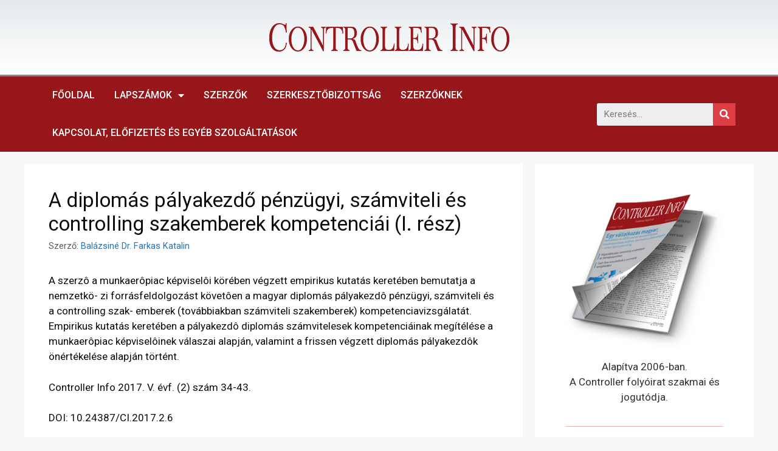

--- FILE ---
content_type: text/html; charset=UTF-8
request_url: https://controllerinfo.hu/a-diplomas-palyakezdo-penzugyi-szamviteli-es-controlling-szakemberek-kompetenciai-i-resz/
body_size: 12734
content:
<!DOCTYPE html>
<html lang="hu">
<head>
	<meta charset="UTF-8">
	<link rel="profile" href="https://gmpg.org/xfn/11">
	
<!-- Author Meta Tags by Molongui Authorship Premium 4.3.9, visit: https://www.molongui.com/authorship/ -->
<meta name="author" content="Balázsiné Dr. Farkas Katalin">
<!-- /Molongui Authorship -->

<title>A diplomás pályakezdő pénzügyi, számviteli és controlling szakemberek kompetenciái (I. rész) &#8211; Controller Info</title>
<link rel='dns-prefetch' href='//fonts.googleapis.com' />
<link rel='dns-prefetch' href='//s.w.org' />
<link href='https://fonts.gstatic.com' crossorigin rel='preconnect' />
<link rel="alternate" type="application/rss+xml" title="Controller Info &raquo; hírcsatorna" href="https://controllerinfo.hu/feed/" />
		<script>
			window._wpemojiSettings = {"baseUrl":"https:\/\/s.w.org\/images\/core\/emoji\/13.0.0\/72x72\/","ext":".png","svgUrl":"https:\/\/s.w.org\/images\/core\/emoji\/13.0.0\/svg\/","svgExt":".svg","source":{"concatemoji":"https:\/\/controllerinfo.hu\/wp-includes\/js\/wp-emoji-release.min.js?ver=5.5.17"}};
			!function(e,a,t){var n,r,o,i=a.createElement("canvas"),p=i.getContext&&i.getContext("2d");function s(e,t){var a=String.fromCharCode;p.clearRect(0,0,i.width,i.height),p.fillText(a.apply(this,e),0,0);e=i.toDataURL();return p.clearRect(0,0,i.width,i.height),p.fillText(a.apply(this,t),0,0),e===i.toDataURL()}function c(e){var t=a.createElement("script");t.src=e,t.defer=t.type="text/javascript",a.getElementsByTagName("head")[0].appendChild(t)}for(o=Array("flag","emoji"),t.supports={everything:!0,everythingExceptFlag:!0},r=0;r<o.length;r++)t.supports[o[r]]=function(e){if(!p||!p.fillText)return!1;switch(p.textBaseline="top",p.font="600 32px Arial",e){case"flag":return s([127987,65039,8205,9895,65039],[127987,65039,8203,9895,65039])?!1:!s([55356,56826,55356,56819],[55356,56826,8203,55356,56819])&&!s([55356,57332,56128,56423,56128,56418,56128,56421,56128,56430,56128,56423,56128,56447],[55356,57332,8203,56128,56423,8203,56128,56418,8203,56128,56421,8203,56128,56430,8203,56128,56423,8203,56128,56447]);case"emoji":return!s([55357,56424,8205,55356,57212],[55357,56424,8203,55356,57212])}return!1}(o[r]),t.supports.everything=t.supports.everything&&t.supports[o[r]],"flag"!==o[r]&&(t.supports.everythingExceptFlag=t.supports.everythingExceptFlag&&t.supports[o[r]]);t.supports.everythingExceptFlag=t.supports.everythingExceptFlag&&!t.supports.flag,t.DOMReady=!1,t.readyCallback=function(){t.DOMReady=!0},t.supports.everything||(n=function(){t.readyCallback()},a.addEventListener?(a.addEventListener("DOMContentLoaded",n,!1),e.addEventListener("load",n,!1)):(e.attachEvent("onload",n),a.attachEvent("onreadystatechange",function(){"complete"===a.readyState&&t.readyCallback()})),(n=t.source||{}).concatemoji?c(n.concatemoji):n.wpemoji&&n.twemoji&&(c(n.twemoji),c(n.wpemoji)))}(window,document,window._wpemojiSettings);
		</script>
		<style>
img.wp-smiley,
img.emoji {
	display: inline !important;
	border: none !important;
	box-shadow: none !important;
	height: 1em !important;
	width: 1em !important;
	margin: 0 .07em !important;
	vertical-align: -0.1em !important;
	background: none !important;
	padding: 0 !important;
}
</style>
	<link rel='stylesheet' id='generate-fonts-css'  href='//fonts.googleapis.com/css?family=Roboto:100,100italic,300,300italic,regular,italic,500,500italic,700,700italic,900,900italic' media='all' />
<link rel='stylesheet' id='wp-block-library-css'  href='https://controllerinfo.hu/wp-includes/css/dist/block-library/style.min.css?ver=5.5.17' media='all' />
<link rel='stylesheet' id='molongui-authorship-css'  href='https://controllerinfo.hu/wp-content/plugins/molongui-authorship-pro/public/css/molongui-authorship-pro-flat.6e16.min.css?ver=1.1.3' media='all' />
<link rel='stylesheet' id='generate-style-css'  href='https://controllerinfo.hu/wp-content/themes/generatepress/assets/css/main.min.css?ver=3.0.2' media='all' />
<style id='generate-style-inline-css'>
.no-featured-image-padding .featured-image {margin-left:-40px;margin-right:-40px;}.post-image-above-header .no-featured-image-padding .inside-article .featured-image {margin-top:-40px;}@media (max-width:768px){.no-featured-image-padding .featured-image {margin-left:-30px;margin-right:-30px;}.post-image-above-header .no-featured-image-padding .inside-article .featured-image {margin-top:-30px;}}
body{background-color:#f7f8f9;color:#210a0a;}a{color:#1e73be;}a:hover, a:focus, a:active{color:#000000;}.wp-block-group__inner-container{max-width:1200px;margin-left:auto;margin-right:auto;}.navigation-search{position:absolute;left:-99999px;pointer-events:none;visibility:hidden;z-index:20;width:100%;top:0;transition:opacity 100ms ease-in-out;opacity:0;}.navigation-search.nav-search-active{left:0;right:0;pointer-events:auto;visibility:visible;opacity:1;}.navigation-search input[type="search"]{outline:0;border:0;vertical-align:bottom;line-height:1;opacity:0.9;width:100%;z-index:20;border-radius:0;-webkit-appearance:none;height:60px;}.navigation-search input::-ms-clear{display:none;width:0;height:0;}.navigation-search input::-ms-reveal{display:none;width:0;height:0;}.navigation-search input::-webkit-search-decoration, .navigation-search input::-webkit-search-cancel-button, .navigation-search input::-webkit-search-results-button, .navigation-search input::-webkit-search-results-decoration{display:none;}.gen-sidebar-nav .navigation-search{top:auto;bottom:0;}body, button, input, select, textarea{font-family:"Roboto", sans-serif;}body{line-height:1.5;}.entry-content > [class*="wp-block-"]:not(:last-child){margin-bottom:1.5em;}.main-navigation .main-nav ul ul li a{font-size:14px;}.sidebar .widget, .footer-widgets .widget{font-size:17px;}h1{font-size:33px;}h2{font-weight:400;font-size:29px;margin-bottom:21px;}@media (max-width:768px){h1{font-size:31px;}h2{font-size:27px;}h3{font-size:24px;}h4{font-size:22px;}h5{font-size:19px;}}.top-bar{background-color:#636363;color:#ffffff;}.top-bar a{color:#ffffff;}.top-bar a:hover{color:#303030;}.site-header{background-color:#ffffff;}.main-title a,.main-title a:hover{color:#222222;}.site-description{color:#757575;}.mobile-menu-control-wrapper .menu-toggle,.mobile-menu-control-wrapper .menu-toggle:hover,.mobile-menu-control-wrapper .menu-toggle:focus,.has-inline-mobile-toggle #site-navigation.toggled{background-color:rgba(0, 0, 0, 0.02);}.main-navigation,.main-navigation ul ul{background-color:#ffffff;}.main-navigation .main-nav ul li a,.menu-toggle, .main-navigation .menu-bar-items{color:#515151;}.main-navigation .main-nav ul li:hover > a,.main-navigation .main-nav ul li:focus > a, .main-navigation .main-nav ul li.sfHover > a, .main-navigation .menu-bar-item:hover > a, .main-navigation .menu-bar-item.sfHover > a{color:#7a8896;background-color:#ffffff;}button.menu-toggle:hover,button.menu-toggle:focus{color:#515151;}.main-navigation .main-nav ul li[class*="current-menu-"] > a{color:#7a8896;background-color:#ffffff;}.main-navigation .main-nav ul li[class*="current-menu-"] > a:hover,.main-navigation .main-nav ul li[class*="current-menu-"].sfHover > a{color:#7a8896;background-color:#ffffff;}.navigation-search input[type="search"],.navigation-search input[type="search"]:active, .navigation-search input[type="search"]:focus, .main-navigation .main-nav ul li.search-item.active > a, .main-navigation .menu-bar-items .search-item.active > a{color:#7a8896;background-color:#ffffff;}.main-navigation ul ul{background-color:#eaeaea;}.main-navigation .main-nav ul ul li a{color:#515151;}.main-navigation .main-nav ul ul li:hover > a,.main-navigation .main-nav ul ul li:focus > a,.main-navigation .main-nav ul ul li.sfHover > a{color:#7a8896;background-color:#eaeaea;}.main-navigation .main-nav ul ul li[class*="current-menu-"] > a{color:#7a8896;background-color:#eaeaea;}.main-navigation .main-nav ul ul li[class*="current-menu-"] > a:hover,.main-navigation .main-nav ul ul li[class*="current-menu-"].sfHover > a{color:#7a8896;background-color:#eaeaea;}.separate-containers .inside-article, .separate-containers .comments-area, .separate-containers .page-header, .one-container .container, .separate-containers .paging-navigation, .inside-page-header{background-color:#ffffff;}.entry-title a{color:#222222;}.entry-title a:hover{color:#55555e;}.entry-meta{color:#595959;}.sidebar .widget{background-color:#ffffff;}.footer-widgets{background-color:#ffffff;}.footer-widgets .widget-title{color:#000000;}.site-info{color:#ffffff;background-color:#55555e;}.site-info a{color:#ffffff;}.site-info a:hover{color:#d3d3d3;}.footer-bar .widget_nav_menu .current-menu-item a{color:#d3d3d3;}input[type="text"],input[type="email"],input[type="url"],input[type="password"],input[type="search"],input[type="tel"],input[type="number"],textarea,select{color:#666666;background-color:#fafafa;border-color:#cccccc;}input[type="text"]:focus,input[type="email"]:focus,input[type="url"]:focus,input[type="password"]:focus,input[type="search"]:focus,input[type="tel"]:focus,input[type="number"]:focus,textarea:focus,select:focus{color:#666666;background-color:#ffffff;border-color:#bfbfbf;}button,html input[type="button"],input[type="reset"],input[type="submit"],a.button,a.wp-block-button__link:not(.has-background){color:#ffffff;background-color:#55555e;}button:hover,html input[type="button"]:hover,input[type="reset"]:hover,input[type="submit"]:hover,a.button:hover,button:focus,html input[type="button"]:focus,input[type="reset"]:focus,input[type="submit"]:focus,a.button:focus,a.wp-block-button__link:not(.has-background):active,a.wp-block-button__link:not(.has-background):focus,a.wp-block-button__link:not(.has-background):hover{color:#ffffff;background-color:#3f4047;}a.generate-back-to-top{background-color:rgba( 0,0,0,0.4 );color:#ffffff;}a.generate-back-to-top:hover,a.generate-back-to-top:focus{background-color:rgba( 0,0,0,0.6 );color:#ffffff;}@media (max-width:768px){.main-navigation .menu-bar-item:hover > a, .main-navigation .menu-bar-item.sfHover > a{background:none;color:#515151;}}.nav-below-header .main-navigation .inside-navigation.grid-container, .nav-above-header .main-navigation .inside-navigation.grid-container{padding:0px 20px 0px 20px;}.separate-containers .paging-navigation{padding-top:20px;padding-bottom:20px;}.entry-content .alignwide, body:not(.no-sidebar) .entry-content .alignfull{margin-left:-40px;width:calc(100% + 80px);max-width:calc(100% + 80px);}.rtl .menu-item-has-children .dropdown-menu-toggle{padding-left:20px;}.rtl .main-navigation .main-nav ul li.menu-item-has-children > a{padding-right:20px;}@media (max-width:768px){.separate-containers .inside-article, .separate-containers .comments-area, .separate-containers .page-header, .separate-containers .paging-navigation, .one-container .site-content, .inside-page-header, .wp-block-group__inner-container{padding:30px;}.inside-top-bar{padding-right:30px;padding-left:30px;}.inside-header{padding-right:30px;padding-left:30px;}.widget-area .widget{padding-top:30px;padding-right:30px;padding-bottom:30px;padding-left:30px;}.footer-widgets-container{padding-top:30px;padding-right:30px;padding-bottom:30px;padding-left:30px;}.inside-site-info{padding-right:30px;padding-left:30px;}.entry-content .alignwide, body:not(.no-sidebar) .entry-content .alignfull{margin-left:-30px;width:calc(100% + 60px);max-width:calc(100% + 60px);}.one-container .site-main .paging-navigation{margin-bottom:20px;}}/* End cached CSS */.is-right-sidebar{width:30%;}.is-left-sidebar{width:30%;}.site-content .content-area{width:70%;}@media (max-width:768px){.main-navigation .menu-toggle,.sidebar-nav-mobile:not(#sticky-placeholder){display:block;}.main-navigation ul,.gen-sidebar-nav,.main-navigation:not(.slideout-navigation):not(.toggled) .main-nav > ul,.has-inline-mobile-toggle #site-navigation .inside-navigation > *:not(.navigation-search):not(.main-nav){display:none;}.nav-align-right .inside-navigation,.nav-align-center .inside-navigation{justify-content:space-between;}}
.elementor-template-full-width .site-content{display:block;}
</style>
<link rel='stylesheet' id='elementor-icons-css'  href='https://controllerinfo.hu/wp-content/plugins/elementor/assets/lib/eicons/css/elementor-icons.min.css?ver=5.12.0' media='all' />
<link rel='stylesheet' id='elementor-frontend-legacy-css'  href='https://controllerinfo.hu/wp-content/plugins/elementor/assets/css/frontend-legacy.min.css?ver=3.4.3' media='all' />
<link rel='stylesheet' id='elementor-frontend-css'  href='https://controllerinfo.hu/wp-content/plugins/elementor/assets/css/frontend.min.css?ver=3.4.3' media='all' />
<style id='elementor-frontend-inline-css'>
@font-face{font-family:eicons;src:url(https://controllerinfo.hu/wp-content/plugins/elementor/assets/lib/eicons/fonts/eicons.eot?5.10.0);src:url(https://controllerinfo.hu/wp-content/plugins/elementor/assets/lib/eicons/fonts/eicons.eot?5.10.0#iefix) format("embedded-opentype"),url(https://controllerinfo.hu/wp-content/plugins/elementor/assets/lib/eicons/fonts/eicons.woff2?5.10.0) format("woff2"),url(https://controllerinfo.hu/wp-content/plugins/elementor/assets/lib/eicons/fonts/eicons.woff?5.10.0) format("woff"),url(https://controllerinfo.hu/wp-content/plugins/elementor/assets/lib/eicons/fonts/eicons.ttf?5.10.0) format("truetype"),url(https://controllerinfo.hu/wp-content/plugins/elementor/assets/lib/eicons/fonts/eicons.svg?5.10.0#eicon) format("svg");font-weight:400;font-style:normal}
</style>
<link rel='stylesheet' id='elementor-post-612-css'  href='https://controllerinfo.hu/wp-content/uploads/elementor/css/post-612.css?ver=1631192171' media='all' />
<link rel='stylesheet' id='elementor-pro-css'  href='https://controllerinfo.hu/wp-content/plugins/elementor-pro/assets/css/frontend.min.css?ver=3.4.1' media='all' />
<link rel='stylesheet' id='elementor-global-css'  href='https://controllerinfo.hu/wp-content/uploads/elementor/css/global.css?ver=1631192171' media='all' />
<link rel='stylesheet' id='elementor-post-625-css'  href='https://controllerinfo.hu/wp-content/uploads/elementor/css/post-625.css?ver=1631192171' media='all' />
<link rel='stylesheet' id='elementor-post-764-css'  href='https://controllerinfo.hu/wp-content/uploads/elementor/css/post-764.css?ver=1631192171' media='all' />
<link rel='stylesheet' id='google-fonts-1-css'  href='https://fonts.googleapis.com/css?family=Roboto%3A100%2C100italic%2C200%2C200italic%2C300%2C300italic%2C400%2C400italic%2C500%2C500italic%2C600%2C600italic%2C700%2C700italic%2C800%2C800italic%2C900%2C900italic%7CRoboto+Slab%3A100%2C100italic%2C200%2C200italic%2C300%2C300italic%2C400%2C400italic%2C500%2C500italic%2C600%2C600italic%2C700%2C700italic%2C800%2C800italic%2C900%2C900italic&#038;display=auto&#038;subset=latin-ext&#038;ver=5.5.17' media='all' />
<link rel='stylesheet' id='elementor-icons-shared-0-css'  href='https://controllerinfo.hu/wp-content/plugins/elementor/assets/lib/font-awesome/css/fontawesome.min.css?ver=5.15.3' media='all' />
<link rel='stylesheet' id='elementor-icons-fa-solid-css'  href='https://controllerinfo.hu/wp-content/plugins/elementor/assets/lib/font-awesome/css/solid.min.css?ver=5.15.3' media='all' />
<script src='https://controllerinfo.hu/wp-includes/js/jquery/jquery.js?ver=1.12.4-wp' id='jquery-core-js'></script>
<link rel="https://api.w.org/" href="https://controllerinfo.hu/wp-json/" /><link rel="alternate" type="application/json" href="https://controllerinfo.hu/wp-json/wp/v2/posts/108" /><link rel="EditURI" type="application/rsd+xml" title="RSD" href="https://controllerinfo.hu/xmlrpc.php?rsd" />
<link rel="wlwmanifest" type="application/wlwmanifest+xml" href="https://controllerinfo.hu/wp-includes/wlwmanifest.xml" /> 
<link rel='prev' title='A vállalkozások belső és külső finanszírozási gyakorlata – A pénzügyi controlling finanszírozást megalapozó döntései' href='https://controllerinfo.hu/a-vallalkozasok-belso-es-kulso-finanszirozasi-gyakorlata-a-penzugyi-controlling-finanszirozast-megalapozo-dontesei/' />
<link rel='next' title='Vezetői döntést segítő információk a munkaerővándorlás sajátosságai alapján' href='https://controllerinfo.hu/vezetoi-dontest-segito-informaciok-a-munkaerovandorlas-sajatossagai-alapjan/' />
<meta name="generator" content="WordPress 5.5.17" />
<link rel="canonical" href="https://controllerinfo.hu/a-diplomas-palyakezdo-penzugyi-szamviteli-es-controlling-szakemberek-kompetenciai-i-resz/" />
<link rel='shortlink' href='https://controllerinfo.hu/?p=108' />
<link rel="alternate" type="application/json+oembed" href="https://controllerinfo.hu/wp-json/oembed/1.0/embed?url=https%3A%2F%2Fcontrollerinfo.hu%2Fa-diplomas-palyakezdo-penzugyi-szamviteli-es-controlling-szakemberek-kompetenciai-i-resz%2F" />
<link rel="alternate" type="text/xml+oembed" href="https://controllerinfo.hu/wp-json/oembed/1.0/embed?url=https%3A%2F%2Fcontrollerinfo.hu%2Fa-diplomas-palyakezdo-penzugyi-szamviteli-es-controlling-szakemberek-kompetenciai-i-resz%2F&#038;format=xml" />
<meta name="viewport" content="width=device-width, initial-scale=1"><link rel="icon" href="https://controllerinfo.hu/wp-content/uploads/2020/12/cropped-flogo-32x32.png" sizes="32x32" />
<link rel="icon" href="https://controllerinfo.hu/wp-content/uploads/2020/12/cropped-flogo-192x192.png" sizes="192x192" />
<link rel="apple-touch-icon" href="https://controllerinfo.hu/wp-content/uploads/2020/12/cropped-flogo-180x180.png" />
<meta name="msapplication-TileImage" content="https://controllerinfo.hu/wp-content/uploads/2020/12/cropped-flogo-270x270.png" />
</head>

<body class="post-template-default single single-post postid-108 single-format-standard wp-custom-logo wp-embed-responsive post-image-above-header post-image-aligned-center right-sidebar nav-below-header separate-containers nav-search-enabled header-aligned-left dropdown-hover elementor-default elementor-kit-612" itemtype="https://schema.org/Blog" itemscope>
	<a class="screen-reader-text skip-link" href="#content" title="Kilépés a tartalomba">Kilépés a tartalomba</a>		<div data-elementor-type="header" data-elementor-id="625" class="elementor elementor-625 elementor-location-header" data-elementor-settings="[]">
		<div class="elementor-section-wrap">
					<section class="elementor-section elementor-top-section elementor-element elementor-element-1669d6b7 elementor-section-height-min-height elementor-section-content-middle elementor-section-boxed elementor-section-height-default elementor-section-items-middle" data-id="1669d6b7" data-element_type="section" data-settings="{&quot;background_background&quot;:&quot;gradient&quot;}">
						<div class="elementor-container elementor-column-gap-no">
							<div class="elementor-row">
					<div class="elementor-column elementor-col-100 elementor-top-column elementor-element elementor-element-2f867f2b" data-id="2f867f2b" data-element_type="column">
			<div class="elementor-column-wrap elementor-element-populated">
							<div class="elementor-widget-wrap">
						<div class="elementor-element elementor-element-d76b13d elementor-widget elementor-widget-image" data-id="d76b13d" data-element_type="widget" data-widget_type="image.default">
				<div class="elementor-widget-container">
								<div class="elementor-image">
													<a href="/">
							<img width="395" height="47" src="https://controllerinfo.hu/wp-content/uploads/2020/12/controller_logo_color.png" class="attachment-large size-large" alt="" loading="lazy" srcset="https://controllerinfo.hu/wp-content/uploads/2020/12/controller_logo_color.png 395w, https://controllerinfo.hu/wp-content/uploads/2020/12/controller_logo_color-300x36.png 300w" sizes="(max-width: 395px) 100vw, 395px" />								</a>
														</div>
						</div>
				</div>
						</div>
					</div>
		</div>
								</div>
					</div>
		</section>
				<nav class="elementor-section elementor-top-section elementor-element elementor-element-67aa72af elementor-section-content-middle elementor-section-boxed elementor-section-height-default elementor-section-height-default" data-id="67aa72af" data-element_type="section" data-settings="{&quot;background_background&quot;:&quot;classic&quot;}">
						<div class="elementor-container elementor-column-gap-no">
							<div class="elementor-row">
					<div class="elementor-column elementor-col-50 elementor-top-column elementor-element elementor-element-2ffea05e" data-id="2ffea05e" data-element_type="column">
			<div class="elementor-column-wrap elementor-element-populated">
							<div class="elementor-widget-wrap">
						<div class="elementor-element elementor-element-7848330e elementor-nav-menu--stretch elementor-nav-menu__align-left elementor-nav-menu--dropdown-tablet elementor-nav-menu__text-align-aside elementor-nav-menu--toggle elementor-nav-menu--burger elementor-widget elementor-widget-nav-menu" data-id="7848330e" data-element_type="widget" data-settings="{&quot;full_width&quot;:&quot;stretch&quot;,&quot;layout&quot;:&quot;horizontal&quot;,&quot;submenu_icon&quot;:{&quot;value&quot;:&quot;&lt;i class=\&quot;fas fa-caret-down\&quot;&gt;&lt;\/i&gt;&quot;,&quot;library&quot;:&quot;fa-solid&quot;},&quot;toggle&quot;:&quot;burger&quot;}" data-widget_type="nav-menu.default">
				<div class="elementor-widget-container">
						<nav migration_allowed="1" migrated="0" role="navigation" class="elementor-nav-menu--main elementor-nav-menu__container elementor-nav-menu--layout-horizontal e--pointer-background e--animation-fade"><ul id="menu-1-7848330e" class="elementor-nav-menu"><li class="menu-item menu-item-type-custom menu-item-object-custom menu-item-640"><a href="/" class="elementor-item">Főoldal</a></li>
<li class="menu-item menu-item-type-custom menu-item-object-custom menu-item-has-children menu-item-729"><a href="#" class="elementor-item elementor-item-anchor">Lapszámok</a>
<ul class="sub-menu elementor-nav-menu--dropdown">
	<li class="menu-item menu-item-type-custom menu-item-object-custom menu-item-730"><a href="https://controllerinfo.hu/issue/xiii-evf-2025-4-szam" class="elementor-sub-item">Aktuális lapszám</a></li>
	<li class="menu-item menu-item-type-post_type menu-item-object-page menu-item-728"><a href="https://controllerinfo.hu/lapszamok/" class="elementor-sub-item">Korábbi lapszámok</a></li>
	<li class="menu-item menu-item-type-post_type menu-item-object-page menu-item-641"><a href="https://controllerinfo.hu/a-controller/" class="elementor-sub-item">A Controller</a></li>
	<li class="menu-item menu-item-type-post_type menu-item-object-page menu-item-644"><a href="https://controllerinfo.hu/studies/" class="elementor-sub-item">Studies</a></li>
</ul>
</li>
<li class="menu-item menu-item-type-post_type menu-item-object-page menu-item-701"><a href="https://controllerinfo.hu/szerzok/" class="elementor-item">Szerzők</a></li>
<li class="menu-item menu-item-type-post_type menu-item-object-page menu-item-725"><a href="https://controllerinfo.hu/szerkesztoseg/" class="elementor-item">SZERKESZTŐBIZOTTSÁG</a></li>
<li class="menu-item menu-item-type-post_type menu-item-object-page menu-item-723"><a href="https://controllerinfo.hu/szerzoknek/" class="elementor-item">Szerzőknek</a></li>
<li class="menu-item menu-item-type-post_type menu-item-object-page menu-item-724"><a href="https://controllerinfo.hu/elofizetes/" class="elementor-item">Kapcsolat, Előfizetés és egyéb szolgáltatások</a></li>
</ul></nav>
					<div class="elementor-menu-toggle" role="button" tabindex="0" aria-label="Menü kapcsoló" aria-expanded="false">
			<i aria-hidden="true" role="presentation" class="eicon-menu-bar"></i>			<span class="elementor-screen-only">Menü</span>
		</div>
			<nav class="elementor-nav-menu--dropdown elementor-nav-menu__container" role="navigation" aria-hidden="true"><ul id="menu-2-7848330e" class="elementor-nav-menu"><li class="menu-item menu-item-type-custom menu-item-object-custom menu-item-640"><a href="/" class="elementor-item" tabindex="-1">Főoldal</a></li>
<li class="menu-item menu-item-type-custom menu-item-object-custom menu-item-has-children menu-item-729"><a href="#" class="elementor-item elementor-item-anchor" tabindex="-1">Lapszámok</a>
<ul class="sub-menu elementor-nav-menu--dropdown">
	<li class="menu-item menu-item-type-custom menu-item-object-custom menu-item-730"><a href="https://controllerinfo.hu/issue/xiii-evf-2025-4-szam" class="elementor-sub-item" tabindex="-1">Aktuális lapszám</a></li>
	<li class="menu-item menu-item-type-post_type menu-item-object-page menu-item-728"><a href="https://controllerinfo.hu/lapszamok/" class="elementor-sub-item" tabindex="-1">Korábbi lapszámok</a></li>
	<li class="menu-item menu-item-type-post_type menu-item-object-page menu-item-641"><a href="https://controllerinfo.hu/a-controller/" class="elementor-sub-item" tabindex="-1">A Controller</a></li>
	<li class="menu-item menu-item-type-post_type menu-item-object-page menu-item-644"><a href="https://controllerinfo.hu/studies/" class="elementor-sub-item" tabindex="-1">Studies</a></li>
</ul>
</li>
<li class="menu-item menu-item-type-post_type menu-item-object-page menu-item-701"><a href="https://controllerinfo.hu/szerzok/" class="elementor-item" tabindex="-1">Szerzők</a></li>
<li class="menu-item menu-item-type-post_type menu-item-object-page menu-item-725"><a href="https://controllerinfo.hu/szerkesztoseg/" class="elementor-item" tabindex="-1">SZERKESZTŐBIZOTTSÁG</a></li>
<li class="menu-item menu-item-type-post_type menu-item-object-page menu-item-723"><a href="https://controllerinfo.hu/szerzoknek/" class="elementor-item" tabindex="-1">Szerzőknek</a></li>
<li class="menu-item menu-item-type-post_type menu-item-object-page menu-item-724"><a href="https://controllerinfo.hu/elofizetes/" class="elementor-item" tabindex="-1">Kapcsolat, Előfizetés és egyéb szolgáltatások</a></li>
</ul></nav>
				</div>
				</div>
						</div>
					</div>
		</div>
				<div class="elementor-column elementor-col-50 elementor-top-column elementor-element elementor-element-71aa8e30" data-id="71aa8e30" data-element_type="column">
			<div class="elementor-column-wrap elementor-element-populated">
							<div class="elementor-widget-wrap">
						<div class="elementor-element elementor-element-f66d779 elementor-search-form--skin-classic elementor-search-form--button-type-icon elementor-search-form--icon-search elementor-widget elementor-widget-search-form" data-id="f66d779" data-element_type="widget" data-settings="{&quot;skin&quot;:&quot;classic&quot;}" data-widget_type="search-form.default">
				<div class="elementor-widget-container">
					<form class="elementor-search-form" role="search" action="https://controllerinfo.hu" method="get">
									<div class="elementor-search-form__container">
								<input placeholder="Keresés..." class="elementor-search-form__input" type="search" name="s" title="Keresés" value="">
													<button class="elementor-search-form__submit" type="submit" title="Keresés" aria-label="Keresés">
													<i aria-hidden="true" class="fas fa-search"></i>							<span class="elementor-screen-only">Keresés</span>
											</button>
											</div>
		</form>
				</div>
				</div>
						</div>
					</div>
		</div>
								</div>
					</div>
		</nav>
				</div>
		</div>
		
	<div id="page" class="site grid-container container hfeed">
				<div id="content" class="site-content">
			
	<div id="primary" class="content-area">
		<main id="main" class="site-main">
			
<article id="post-108" class="post-108 post type-post status-publish format-standard hentry category-cikkek tag-v-evf-2017-2-szam no-featured-image-padding" itemtype="https://schema.org/CreativeWork" itemscope>
	<div class="inside-article">
					<header class="entry-header">
				<h1 class="entry-title" itemprop="headline">A diplomás pályakezdő pénzügyi, számviteli és controlling szakemberek kompetenciái (I. rész)</h1>		<div class="entry-meta">
			<span class="byline">Szerző: <span class="author vcard" itemprop="author" itemtype="https://schema.org/Person" itemscope><a class="url fn n" href="https://controllerinfo.hu/szerzo/balazsine-dr-farkas-katalin/" title="Balázsiné Dr. Farkas Katalin bejegyzései" rel="author" itemprop="url"><span class="author-name" itemprop="name">Balázsiné Dr. Farkas Katalin</span></a></span></span> 		</div>
					</header>
			
		<div class="entry-content" itemprop="text">
			<p>A szerzô a munkaerôpiac képviselôi körében végzett empirikus kutatás keretében bemutatja a nemzetkö- zi forrásfeldolgozást követôen a magyar diplomás pályakezdô pénzügyi, számviteli és a controlling szak- emberek (továbbiakban számviteli szakemberek) kompetenciavizsgálatát. Empirikus kutatás keretében a pályakezdô diplomás számvitelesek kompetenciáinak megítélése a munkaerôpiac képviselôinek válaszai alapján, valamint a frissen végzett diplomás pályakezdôk önértékelése alapján történt.</p>
<p>Controller Info 2017. V. évf. (2) szám 34-43.</p>
<p>
	DOI:&nbsp;10.24387/CI.2017.2.6</p>
		</div>

				<footer class="entry-meta">
			<span class="tags-links"><span class="gp-icon icon-tags"><svg viewBox="0 0 512 512" aria-hidden="true" role="img" version="1.1" xmlns="http://www.w3.org/2000/svg" xmlns:xlink="http://www.w3.org/1999/xlink" width="1em" height="1em">
						<path d="M20 39.5c-8.836 0-16 7.163-16 16v176c0 4.243 1.686 8.313 4.687 11.314l224 224c6.248 6.248 16.378 6.248 22.626 0l176-176c6.244-6.244 6.25-16.364.013-22.615l-223.5-224A15.999 15.999 0 0 0 196.5 39.5H20zm56 96c0-13.255 10.745-24 24-24s24 10.745 24 24-10.745 24-24 24-24-10.745-24-24z"/>
						<path d="M259.515 43.015c4.686-4.687 12.284-4.687 16.97 0l228 228c4.686 4.686 4.686 12.284 0 16.97l-180 180c-4.686 4.687-12.284 4.687-16.97 0-4.686-4.686-4.686-12.284 0-16.97L479.029 279.5 259.515 59.985c-4.686-4.686-4.686-12.284 0-16.97z" fill-rule="nonzero"/>
					</svg></span><span class="screen-reader-text">Címkék </span><a href="https://controllerinfo.hu/issue/v-evf-2017-2-szam/" rel="tag">V. ÉVF. 2017. 2. SZÁM</a></span> 		<nav id="nav-below" class="post-navigation">
			<span class="screen-reader-text">Bejegyzés navigáció</span>

			<div class="nav-previous"><span class="gp-icon icon-arrow-left"><svg viewBox="0 0 192 512" xmlns="http://www.w3.org/2000/svg" fill-rule="evenodd" clip-rule="evenodd" stroke-linejoin="round" stroke-miterlimit="1.414">
						<path d="M178.425 138.212c0 2.265-1.133 4.813-2.832 6.512L64.276 256.001l111.317 111.277c1.7 1.7 2.832 4.247 2.832 6.513 0 2.265-1.133 4.813-2.832 6.512L161.43 394.46c-1.7 1.7-4.249 2.832-6.514 2.832-2.266 0-4.816-1.133-6.515-2.832L16.407 262.514c-1.699-1.7-2.832-4.248-2.832-6.513 0-2.265 1.133-4.813 2.832-6.512l131.994-131.947c1.7-1.699 4.249-2.831 6.515-2.831 2.265 0 4.815 1.132 6.514 2.831l14.163 14.157c1.7 1.7 2.832 3.965 2.832 6.513z" fill-rule="nonzero"/>
					</svg></span><span class="prev" title="Előző"><a href="https://controllerinfo.hu/a-vallalkozasok-belso-es-kulso-finanszirozasi-gyakorlata-a-penzugyi-controlling-finanszirozast-megalapozo-dontesei/" rel="prev">A vállalkozások belső és külső finanszírozási gyakorlata – A pénzügyi controlling finanszírozást megalapozó döntései</a></span></div><div class="nav-next"><span class="gp-icon icon-arrow-right"><svg viewBox="0 0 192 512" xmlns="http://www.w3.org/2000/svg" fill-rule="evenodd" clip-rule="evenodd" stroke-linejoin="round" stroke-miterlimit="1.414">
						<path d="M178.425 256.001c0 2.266-1.133 4.815-2.832 6.515L43.599 394.509c-1.7 1.7-4.248 2.833-6.514 2.833s-4.816-1.133-6.515-2.833l-14.163-14.162c-1.699-1.7-2.832-3.966-2.832-6.515 0-2.266 1.133-4.815 2.832-6.515l111.317-111.316L16.407 144.685c-1.699-1.7-2.832-4.249-2.832-6.515s1.133-4.815 2.832-6.515l14.163-14.162c1.7-1.7 4.249-2.833 6.515-2.833s4.815 1.133 6.514 2.833l131.994 131.993c1.7 1.7 2.832 4.249 2.832 6.515z" fill-rule="nonzero"/>
					</svg></span><span class="next" title="Következő "><a href="https://controllerinfo.hu/vezetoi-dontest-segito-informaciok-a-munkaerovandorlas-sajatossagai-alapjan/" rel="next">Vezetői döntést segítő információk a munkaerővándorlás sajátosságai alapján</a></span></div>		</nav>
				</footer>
			</div>
</article>
		</main>
	</div>

	<div id="right-sidebar" class="widget-area sidebar is-right-sidebar" itemtype="https://schema.org/WPSideBar" itemscope>
	<div class="inside-right-sidebar">
		<aside id="elementor-library-2" class="widget inner-padding widget_elementor-library">		<div data-elementor-type="section" data-elementor-id="754" class="elementor elementor-754" data-elementor-settings="[]">
		<div class="elementor-section-wrap">
					<section class="elementor-section elementor-top-section elementor-element elementor-element-58adafb elementor-section-boxed elementor-section-height-default elementor-section-height-default" data-id="58adafb" data-element_type="section">
						<div class="elementor-container elementor-column-gap-default">
							<div class="elementor-row">
					<div class="elementor-column elementor-col-100 elementor-top-column elementor-element elementor-element-36e4319" data-id="36e4319" data-element_type="column">
			<div class="elementor-column-wrap elementor-element-populated">
							<div class="elementor-widget-wrap">
						<div class="elementor-element elementor-element-7473b03 elementor-widget elementor-widget-image" data-id="7473b03" data-element_type="widget" data-widget_type="image.default">
				<div class="elementor-widget-container">
								<div class="elementor-image">
												<img width="315" height="305" src="https://controllerinfo.hu/wp-content/uploads/2020/12/controller_lap_3d.png" class="attachment-large size-large" alt="" loading="lazy" srcset="https://controllerinfo.hu/wp-content/uploads/2020/12/controller_lap_3d.png 315w, https://controllerinfo.hu/wp-content/uploads/2020/12/controller_lap_3d-300x290.png 300w" sizes="(max-width: 315px) 100vw, 315px" />														</div>
						</div>
				</div>
				<div class="elementor-element elementor-element-6f12fa4 elementor-widget elementor-widget-text-editor" data-id="6f12fa4" data-element_type="widget" data-widget_type="text-editor.default">
				<div class="elementor-widget-container">
								<div class="elementor-text-editor elementor-clearfix">
				<p>Alapítva 2006-ban.<br />A Controller folyóirat szakmai és jogutódja.</p>					</div>
						</div>
				</div>
				<div class="elementor-element elementor-element-b6c34c7 elementor-widget-divider--view-line elementor-widget elementor-widget-divider" data-id="b6c34c7" data-element_type="widget" data-widget_type="divider.default">
				<div class="elementor-widget-container">
					<div class="elementor-divider">
			<span class="elementor-divider-separator">
						</span>
		</div>
				</div>
				</div>
				<div class="elementor-element elementor-element-e227ca4 elementor-widget elementor-widget-heading" data-id="e227ca4" data-element_type="widget" data-widget_type="heading.default">
				<div class="elementor-widget-container">
			<h2 class="elementor-heading-title elementor-size-default">Legfrissebb cikkek</h2>		</div>
				</div>
				<div class="elementor-element elementor-element-1ac96a6 elementor-grid-1 elementor-grid-tablet-2 elementor-grid-mobile-1 elementor-posts--thumbnail-top elementor-widget elementor-widget-posts" data-id="1ac96a6" data-element_type="widget" data-settings="{&quot;classic_columns&quot;:&quot;1&quot;,&quot;classic_row_gap&quot;:{&quot;unit&quot;:&quot;px&quot;,&quot;size&quot;:20,&quot;sizes&quot;:[]},&quot;classic_columns_tablet&quot;:&quot;2&quot;,&quot;classic_columns_mobile&quot;:&quot;1&quot;}" data-widget_type="posts.classic">
				<div class="elementor-widget-container">
					<div class="elementor-posts-container elementor-posts elementor-posts--skin-classic elementor-grid">
				<article class="elementor-post elementor-grid-item post-2914 post type-post status-publish format-standard hentry category-cikkek tag-xiii-evf-2025-4-szam no-featured-image-padding">
				<div class="elementor-post__text">
				<h3 class="elementor-post__title">
			<a href="https://controllerinfo.hu/a-szolgaltatasminoseg-ertelmezese-es-szerepe-a-szamviteli-tevekenysegben/" >
				A SZOLGÁLTATÁSMINŐSÉG ÉRTELMEZÉSE ÉS SZEREPE A SZÁMVITELI TEVÉKENYSÉGBEN			</a>
		</h3>
					<a class="elementor-post__read-more" href="https://controllerinfo.hu/a-szolgaltatasminoseg-ertelmezese-es-szerepe-a-szamviteli-tevekenysegben/" >
				Tovább olvasom »			</a>
				</div>
				</article>
				<article class="elementor-post elementor-grid-item post-2911 post type-post status-publish format-standard hentry category-cikkek tag-xiii-evf-2025-4-szam no-featured-image-padding">
				<div class="elementor-post__text">
				<h3 class="elementor-post__title">
			<a href="https://controllerinfo.hu/nemek-kozti-szakadek-a-magyar-cegek-finanszirozasaban/" >
				NEMEK KÖZTI SZAKADÉK A MAGYAR CÉGEK FINANSZÍROZÁSÁBAN			</a>
		</h3>
					<a class="elementor-post__read-more" href="https://controllerinfo.hu/nemek-kozti-szakadek-a-magyar-cegek-finanszirozasaban/" >
				Tovább olvasom »			</a>
				</div>
				</article>
				<article class="elementor-post elementor-grid-item post-2907 post type-post status-publish format-standard hentry category-cikkek tag-xiii-evf-2025-4-szam no-featured-image-padding">
				<div class="elementor-post__text">
				<h3 class="elementor-post__title">
			<a href="https://controllerinfo.hu/a-generaciok-egyuttmukodese-a-munkahelyeken-ket-kulonbozo-karrierkezdo-csoport-eredmenyei-alapjan/" >
				A GENERÁCIÓK EGYÜTTMŰKÖDÉSE A MUNKAHELYEKEN: KÉT KÜLÖNBÖZŐ KARRIERKEZDŐ CSOPORT EREDMÉNYEI ALAPJÁN			</a>
		</h3>
					<a class="elementor-post__read-more" href="https://controllerinfo.hu/a-generaciok-egyuttmukodese-a-munkahelyeken-ket-kulonbozo-karrierkezdo-csoport-eredmenyei-alapjan/" >
				Tovább olvasom »			</a>
				</div>
				</article>
				<article class="elementor-post elementor-grid-item post-2903 post type-post status-publish format-standard hentry category-cikkek tag-xiii-evf-2025-4-szam no-featured-image-padding">
				<div class="elementor-post__text">
				<h3 class="elementor-post__title">
			<a href="https://controllerinfo.hu/a-magyar-szamviteli-torveny-es-az-ifrs-ek-szerint-konszolidalo-vallalatcsoportok-atlagos-kamatrataja-es-kamatfedezettsege/" >
				A MAGYAR SZÁMVITELI TÖRVÉNY ÉS AZ IFRS-EK SZERINT KONSZOLIDÁLÓ VÁLLALATCSOPORTOK ÁTLAGOS KAMATRÁTÁJA ÉS KAMATFEDEZETTSÉGE			</a>
		</h3>
					<a class="elementor-post__read-more" href="https://controllerinfo.hu/a-magyar-szamviteli-torveny-es-az-ifrs-ek-szerint-konszolidalo-vallalatcsoportok-atlagos-kamatrataja-es-kamatfedezettsege/" >
				Tovább olvasom »			</a>
				</div>
				</article>
				<article class="elementor-post elementor-grid-item post-2900 post type-post status-publish format-standard hentry category-cikkek tag-xiii-evf-2025-4-szam no-featured-image-padding">
				<div class="elementor-post__text">
				<h3 class="elementor-post__title">
			<a href="https://controllerinfo.hu/teves-osztonzok-kesoi-valaszok-devizahitelezes-es-valsagkezeles-kozep-europaban-egy-szisztematikus-irodalmi-attekintes-slr-modszertanaval-elvegzett-vizsgalat-tukreben/" >
				TÉVES ÖSZTÖNZŐK, KÉSŐI VÁLASZOK: DEVIZAHITELEZÉS ÉS VÁLSÁGKEZELÉS KÖZÉP-EURÓPÁBAN – EGY SZISZTEMATIKUS IRODALMI ÁTTEKINTÉS (SLR) MÓDSZERTANÁVAL ELVÉGZETT VIZSGÁLAT TÜKRÉBEN			</a>
		</h3>
					<a class="elementor-post__read-more" href="https://controllerinfo.hu/teves-osztonzok-kesoi-valaszok-devizahitelezes-es-valsagkezeles-kozep-europaban-egy-szisztematikus-irodalmi-attekintes-slr-modszertanaval-elvegzett-vizsgalat-tukreben/" >
				Tovább olvasom »			</a>
				</div>
				</article>
				<article class="elementor-post elementor-grid-item post-2896 post type-post status-publish format-standard hentry category-cikkek tag-xiii-evf-2025-4-szam no-featured-image-padding">
				<div class="elementor-post__text">
				<h3 class="elementor-post__title">
			<a href="https://controllerinfo.hu/tozsdei-teljesitmeny-elorejelzesenek-lehetosegei-anfis-modellekkel/" >
				TŐZSDEI TELJESÍTMÉNY ELŐREJELZÉSÉNEK LEHETŐSÉGEI ANFIS-MODELLEKKEL			</a>
		</h3>
					<a class="elementor-post__read-more" href="https://controllerinfo.hu/tozsdei-teljesitmeny-elorejelzesenek-lehetosegei-anfis-modellekkel/" >
				Tovább olvasom »			</a>
				</div>
				</article>
				</div>


		
				</div>
				</div>
						</div>
					</div>
		</div>
								</div>
					</div>
		</section>
				</div>
		</div>
		</aside>	</div>
</div>

	</div>
</div>


<div class="site-footer">
			<div data-elementor-type="footer" data-elementor-id="764" class="elementor elementor-764 elementor-location-footer" data-elementor-settings="[]">
		<div class="elementor-section-wrap">
					<section class="elementor-section elementor-top-section elementor-element elementor-element-4daef4c8 elementor-section-boxed elementor-section-height-default elementor-section-height-default" data-id="4daef4c8" data-element_type="section" data-settings="{&quot;background_background&quot;:&quot;classic&quot;}">
						<div class="elementor-container elementor-column-gap-default">
							<div class="elementor-row">
					<div class="elementor-column elementor-col-25 elementor-top-column elementor-element elementor-element-4796fd96" data-id="4796fd96" data-element_type="column">
			<div class="elementor-column-wrap elementor-element-populated">
							<div class="elementor-widget-wrap">
						<div class="elementor-element elementor-element-85b12ac elementor-widget elementor-widget-image" data-id="85b12ac" data-element_type="widget" data-widget_type="image.default">
				<div class="elementor-widget-container">
								<div class="elementor-image">
												<img width="105" height="111" src="https://controllerinfo.hu/wp-content/uploads/2020/12/controller_footer.png" class="attachment-large size-large" alt="" loading="lazy" />														</div>
						</div>
				</div>
						</div>
					</div>
		</div>
				<div class="elementor-column elementor-col-25 elementor-top-column elementor-element elementor-element-535c6494" data-id="535c6494" data-element_type="column">
			<div class="elementor-column-wrap elementor-element-populated">
							<div class="elementor-widget-wrap">
						<div class="elementor-element elementor-element-7bcab707 elementor-widget elementor-widget-heading" data-id="7bcab707" data-element_type="widget" data-widget_type="heading.default">
				<div class="elementor-widget-container">
			<h4 class="elementor-heading-title elementor-size-default">Szerkesztőség</h4>		</div>
				</div>
				<div class="elementor-element elementor-element-37b55d06 elementor-tablet-align-left elementor-hidden-tablet elementor-icon-list--layout-traditional elementor-list-item-link-full_width elementor-widget elementor-widget-icon-list" data-id="37b55d06" data-element_type="widget" data-widget_type="icon-list.default">
				<div class="elementor-widget-container">
					<ul class="elementor-icon-list-items">
							<li class="elementor-icon-list-item">
											<span class="elementor-icon-list-icon">
							<i aria-hidden="true" class="fas fa-phone"></i>						</span>
										<span class="elementor-icon-list-text">+36 1 787 8892</span>
									</li>
								<li class="elementor-icon-list-item">
											<a href="mailto:info@controllerinfo.hu">

												<span class="elementor-icon-list-icon">
							<i aria-hidden="true" class="fas fa-envelope"></i>						</span>
										<span class="elementor-icon-list-text">info@controllerinfo.hu</span>
											</a>
									</li>
								<li class="elementor-icon-list-item">
											<span class="elementor-icon-list-icon">
							<i aria-hidden="true" class="fas fa-map-marker-alt"></i>						</span>
										<span class="elementor-icon-list-text">1139 Budapest<br>Hajdú utca 42-44.</span>
									</li>
						</ul>
				</div>
				</div>
						</div>
					</div>
		</div>
				<div class="elementor-column elementor-col-25 elementor-top-column elementor-element elementor-element-2b25622a" data-id="2b25622a" data-element_type="column">
			<div class="elementor-column-wrap elementor-element-populated">
							<div class="elementor-widget-wrap">
						<div class="elementor-element elementor-element-2a20c45d elementor-widget elementor-widget-heading" data-id="2a20c45d" data-element_type="widget" data-widget_type="heading.default">
				<div class="elementor-widget-container">
			<h4 class="elementor-heading-title elementor-size-default">információ</h4>		</div>
				</div>
				<div class="elementor-element elementor-element-23dbfe6d elementor-icon-list--layout-traditional elementor-list-item-link-full_width elementor-widget elementor-widget-icon-list" data-id="23dbfe6d" data-element_type="widget" data-widget_type="icon-list.default">
				<div class="elementor-widget-container">
					<ul class="elementor-icon-list-items">
							<li class="elementor-icon-list-item">
										<span class="elementor-icon-list-text">A kiadó</span>
									</li>
								<li class="elementor-icon-list-item">
											<a href="/szerkesztoseg">

											<span class="elementor-icon-list-text">Szerkesztőség</span>
											</a>
									</li>
								<li class="elementor-icon-list-item">
											<a href="/szerzok">

											<span class="elementor-icon-list-text">Szerzők</span>
											</a>
									</li>
								<li class="elementor-icon-list-item">
											<a href="/szerzoknek">

											<span class="elementor-icon-list-text">Szerzőknek</span>
											</a>
									</li>
								<li class="elementor-icon-list-item">
											<a href="/elofizetes">

											<span class="elementor-icon-list-text">Előfizetés</span>
											</a>
									</li>
						</ul>
				</div>
				</div>
						</div>
					</div>
		</div>
				<div class="elementor-column elementor-col-25 elementor-top-column elementor-element elementor-element-156f971f" data-id="156f971f" data-element_type="column">
			<div class="elementor-column-wrap elementor-element-populated">
							<div class="elementor-widget-wrap">
						<div class="elementor-element elementor-element-1a3ff65d elementor-widget elementor-widget-heading" data-id="1a3ff65d" data-element_type="widget" data-widget_type="heading.default">
				<div class="elementor-widget-container">
			<h4 class="elementor-heading-title elementor-size-default">magazin</h4>		</div>
				</div>
				<div class="elementor-element elementor-element-ba1fbfb elementor-icon-list--layout-traditional elementor-list-item-link-full_width elementor-widget elementor-widget-icon-list" data-id="ba1fbfb" data-element_type="widget" data-widget_type="icon-list.default">
				<div class="elementor-widget-container">
					<ul class="elementor-icon-list-items">
							<li class="elementor-icon-list-item">
											<a href="/issue/viii-evf-2020-2-szam">

											<span class="elementor-icon-list-text">Aktuális lapszám</span>
											</a>
									</li>
								<li class="elementor-icon-list-item">
											<a href="/lapszamok">

											<span class="elementor-icon-list-text">Lapszámok - archívum</span>
											</a>
									</li>
								<li class="elementor-icon-list-item">
											<a href="/studies">

											<span class="elementor-icon-list-text">Studies</span>
											</a>
									</li>
								<li class="elementor-icon-list-item">
											<a href="/a-controller">

											<span class="elementor-icon-list-text">A Controller</span>
											</a>
									</li>
						</ul>
				</div>
				</div>
						</div>
					</div>
		</div>
								</div>
					</div>
		</section>
				<footer class="elementor-section elementor-top-section elementor-element elementor-element-60ebe387 elementor-section-height-min-height elementor-section-content-middle elementor-section-boxed elementor-section-height-default elementor-section-items-middle" data-id="60ebe387" data-element_type="section" data-settings="{&quot;background_background&quot;:&quot;classic&quot;}">
						<div class="elementor-container elementor-column-gap-default">
							<div class="elementor-row">
					<div class="elementor-column elementor-col-50 elementor-top-column elementor-element elementor-element-129c3f51" data-id="129c3f51" data-element_type="column">
			<div class="elementor-column-wrap elementor-element-populated">
							<div class="elementor-widget-wrap">
						<div class="elementor-element elementor-element-5822d0f0 elementor-widget elementor-widget-heading" data-id="5822d0f0" data-element_type="widget" data-widget_type="heading.default">
				<div class="elementor-widget-container">
			<p class="elementor-heading-title elementor-size-default">Controller Info 2020 © Minden jog fenntartva</p>		</div>
				</div>
						</div>
					</div>
		</div>
				<div class="elementor-column elementor-col-50 elementor-top-column elementor-element elementor-element-f959c4d" data-id="f959c4d" data-element_type="column">
			<div class="elementor-column-wrap elementor-element-populated">
							<div class="elementor-widget-wrap">
						<div class="elementor-element elementor-element-e982dfd elementor-widget elementor-widget-heading" data-id="e982dfd" data-element_type="widget" data-widget_type="heading.default">
				<div class="elementor-widget-container">
			<p class="elementor-heading-title elementor-size-default"><a href="/adatvedelem">Adatkezelési tájékoztató</a></p>		</div>
				</div>
						</div>
					</div>
		</div>
								</div>
					</div>
		</footer>
				</div>
		</div>
		</div>

<link rel='stylesheet' id='elementor-post-754-css'  href='https://controllerinfo.hu/wp-content/uploads/elementor/css/post-754.css?ver=1631192171' media='all' />
<link rel='stylesheet' id='e-animations-css'  href='https://controllerinfo.hu/wp-content/plugins/elementor/assets/lib/animations/animations.min.css?ver=3.4.3' media='all' />
<script id='molongui-authorship-js-extra'>
var molongui_authorship = {"byline_prefix":"","byline_suffix":"","byline_separator":", ","byline_last_separator":" and ","byline_link_title":"View all posts by","byline_dom_tree":""};
</script>
<script src='https://controllerinfo.hu/wp-content/plugins/molongui-authorship-pro/public/js/molongui-authorship-pro.37db.min.js?ver=1.1.3' id='molongui-authorship-js'></script>
<!--[if lte IE 11]>
<script src='https://controllerinfo.hu/wp-content/themes/generatepress/assets/js/classList.min.js?ver=3.0.2' id='generate-classlist-js'></script>
<![endif]-->
<script id='generate-main-js-extra'>
var generatepressMenu = {"toggleOpenedSubMenus":"1","openSubMenuLabel":"Almen\u00fc megnyit\u00e1sa","closeSubMenuLabel":"Almen\u00fc bez\u00e1r\u00e1sa"};
</script>
<script src='https://controllerinfo.hu/wp-content/themes/generatepress/assets/js/main.min.js?ver=3.0.2' id='generate-main-js'></script>
<script id='generate-navigation-search-js-extra'>
var generatepressNavSearch = {"open":"Keres\u0151s\u00e1v megnyit\u00e1sa","close":"Keres\u0151s\u00e1v bez\u00e1r\u00e1sa"};
</script>
<script src='https://controllerinfo.hu/wp-content/themes/generatepress/assets/js/navigation-search.min.js?ver=3.0.2' id='generate-navigation-search-js'></script>
<script src='https://controllerinfo.hu/wp-includes/js/wp-embed.min.js?ver=5.5.17' id='wp-embed-js'></script>
<script src='https://controllerinfo.hu/wp-content/plugins/elementor-pro/assets/lib/smartmenus/jquery.smartmenus.min.js?ver=1.0.1' id='smartmenus-js'></script>
<script src='https://controllerinfo.hu/wp-includes/js/imagesloaded.min.js?ver=4.1.4' id='imagesloaded-js'></script>
<script src='https://controllerinfo.hu/wp-content/plugins/elementor-pro/assets/js/webpack-pro.runtime.min.js?ver=3.4.1' id='elementor-pro-webpack-runtime-js'></script>
<script src='https://controllerinfo.hu/wp-content/plugins/elementor/assets/js/webpack.runtime.min.js?ver=3.4.3' id='elementor-webpack-runtime-js'></script>
<script src='https://controllerinfo.hu/wp-content/plugins/elementor/assets/js/frontend-modules.min.js?ver=3.4.3' id='elementor-frontend-modules-js'></script>
<script id='elementor-pro-frontend-js-before'>
var ElementorProFrontendConfig = {"ajaxurl":"https:\/\/controllerinfo.hu\/wp-admin\/admin-ajax.php","nonce":"1687a0f61a","urls":{"assets":"https:\/\/controllerinfo.hu\/wp-content\/plugins\/elementor-pro\/assets\/","rest":"https:\/\/controllerinfo.hu\/wp-json\/"},"i18n":{"toc_no_headings_found":"Ezen az oldalon nem tal\u00e1lhat\u00f3 c\u00edmsor."},"shareButtonsNetworks":{"facebook":{"title":"Facebook","has_counter":true},"twitter":{"title":"Twitter"},"google":{"title":"Google+","has_counter":true},"linkedin":{"title":"LinkedIn","has_counter":true},"pinterest":{"title":"Pinterest","has_counter":true},"reddit":{"title":"Reddit","has_counter":true},"vk":{"title":"VK","has_counter":true},"odnoklassniki":{"title":"OK","has_counter":true},"tumblr":{"title":"Tumblr"},"digg":{"title":"Digg"},"skype":{"title":"Skype"},"stumbleupon":{"title":"StumbleUpon","has_counter":true},"mix":{"title":"Mix"},"telegram":{"title":"Telegram"},"pocket":{"title":"Pocket","has_counter":true},"xing":{"title":"XING","has_counter":true},"whatsapp":{"title":"WhatsApp"},"email":{"title":"Email"},"print":{"title":"Print"}},"facebook_sdk":{"lang":"hu_HU","app_id":""},"lottie":{"defaultAnimationUrl":"https:\/\/controllerinfo.hu\/wp-content\/plugins\/elementor-pro\/modules\/lottie\/assets\/animations\/default.json"}};
</script>
<script src='https://controllerinfo.hu/wp-content/plugins/elementor-pro/assets/js/frontend.min.js?ver=3.4.1' id='elementor-pro-frontend-js'></script>
<script src='https://controllerinfo.hu/wp-content/plugins/elementor/assets/lib/waypoints/waypoints.min.js?ver=4.0.2' id='elementor-waypoints-js'></script>
<script src='https://controllerinfo.hu/wp-includes/js/jquery/ui/position.min.js?ver=1.11.4' id='jquery-ui-position-js'></script>
<script src='https://controllerinfo.hu/wp-content/plugins/elementor/assets/lib/swiper/swiper.min.js?ver=5.3.6' id='swiper-js'></script>
<script src='https://controllerinfo.hu/wp-content/plugins/elementor/assets/lib/share-link/share-link.min.js?ver=3.4.3' id='share-link-js'></script>
<script src='https://controllerinfo.hu/wp-content/plugins/elementor/assets/lib/dialog/dialog.min.js?ver=4.8.1' id='elementor-dialog-js'></script>
<script id='elementor-frontend-js-before'>
var elementorFrontendConfig = {"environmentMode":{"edit":false,"wpPreview":false,"isScriptDebug":false},"i18n":{"shareOnFacebook":"Oszd meg Facebookon","shareOnTwitter":"Oszd meg Twitteren","pinIt":"T\u0171zd ki","download":"Let\u00f6lt\u00e9s","downloadImage":"K\u00e9p let\u00f6lt\u00e9se","fullscreen":"Teljes k\u00e9perny\u0151","zoom":"Nagy\u00edt\u00e1s","share":"Megoszt\u00e1s","playVideo":"Vide\u00f3 lej\u00e1tsz\u00e1sa","previous":"El\u0151z\u0151","next":"K\u00f6vetkez\u0151","close":"Bez\u00e1r"},"is_rtl":false,"breakpoints":{"xs":0,"sm":480,"md":768,"lg":1025,"xl":1440,"xxl":1600},"responsive":{"breakpoints":{"mobile":{"label":"Mobil","value":767,"default_value":767,"direction":"max","is_enabled":true},"mobile_extra":{"label":"Mobil extra","value":880,"default_value":880,"direction":"max","is_enabled":false},"tablet":{"label":"Tablet","value":1024,"default_value":1024,"direction":"max","is_enabled":true},"tablet_extra":{"label":"Tablet extra","value":1200,"default_value":1200,"direction":"max","is_enabled":false},"laptop":{"label":"Laptop","value":1366,"default_value":1366,"direction":"max","is_enabled":false},"widescreen":{"label":"Sz\u00e9lesv\u00e1szn\u00fa","value":2400,"default_value":2400,"direction":"min","is_enabled":false}}},"version":"3.4.3","is_static":false,"experimentalFeatures":{"e_import_export":true,"landing-pages":true,"elements-color-picker":true,"admin-top-bar":true,"form-submissions":true},"urls":{"assets":"https:\/\/controllerinfo.hu\/wp-content\/plugins\/elementor\/assets\/"},"settings":{"page":[],"editorPreferences":[]},"kit":{"active_breakpoints":["viewport_mobile","viewport_tablet"],"global_image_lightbox":"yes","lightbox_enable_counter":"yes","lightbox_enable_fullscreen":"yes","lightbox_enable_zoom":"yes","lightbox_enable_share":"yes","lightbox_title_src":"title","lightbox_description_src":"description"},"post":{"id":108,"title":"A%20diploma%CC%81s%20pa%CC%81lyakezd%C5%91%20pe%CC%81nzu%CC%88gyi%2C%20sza%CC%81mviteli%20e%CC%81s%20controlling%20szakemberek%20kompetencia%CC%81i%20%28I.%20re%CC%81sz%29%20%E2%80%93%20Controller%20Info","excerpt":"","featuredImage":false}};
</script>
<script src='https://controllerinfo.hu/wp-content/plugins/elementor/assets/js/frontend.min.js?ver=3.4.3' id='elementor-frontend-js'></script>
<script src='https://controllerinfo.hu/wp-content/plugins/elementor-pro/assets/js/preloaded-elements-handlers.min.js?ver=3.4.1' id='pro-preloaded-elements-handlers-js'></script>
<script src='https://controllerinfo.hu/wp-content/plugins/elementor/assets/js/preloaded-modules.min.js?ver=3.4.3' id='preloaded-modules-js'></script>
<script src='https://controllerinfo.hu/wp-content/plugins/elementor-pro/assets/lib/sticky/jquery.sticky.min.js?ver=3.4.1' id='e-sticky-js'></script>
<div data-m-brand="Molongui" data-m-id="Authorship" data-m-version="4.3.9"></div>
</body>
</html>


--- FILE ---
content_type: text/css
request_url: https://controllerinfo.hu/wp-content/uploads/elementor/css/post-625.css?ver=1631192171
body_size: 1074
content:
.elementor-625 .elementor-element.elementor-element-1669d6b7 > .elementor-container{min-height:123px;}.elementor-625 .elementor-element.elementor-element-1669d6b7 > .elementor-container > .elementor-row > .elementor-column > .elementor-column-wrap > .elementor-widget-wrap{align-content:center;align-items:center;}.elementor-625 .elementor-element.elementor-element-1669d6b7:not(.elementor-motion-effects-element-type-background), .elementor-625 .elementor-element.elementor-element-1669d6b7 > .elementor-motion-effects-container > .elementor-motion-effects-layer{background-color:transparent;background-image:linear-gradient(180deg, rgba(194,203,210,0.33) 0%, #ffffff 100%);}.elementor-625 .elementor-element.elementor-element-1669d6b7{box-shadow:0px 0px 10px 0px rgba(0,0,0,0.5);transition:background 0,3s, border 0,3s, border-radius 0,3s, box-shadow 0,3s;}.elementor-625 .elementor-element.elementor-element-1669d6b7 > .elementor-background-overlay{transition:background 0,3s, border-radius 0,3s, opacity 0,3s;}.elementor-625 .elementor-element.elementor-element-67aa72af > .elementor-container > .elementor-row > .elementor-column > .elementor-column-wrap > .elementor-widget-wrap{align-content:center;align-items:center;}.elementor-625 .elementor-element.elementor-element-67aa72af:not(.elementor-motion-effects-element-type-background), .elementor-625 .elementor-element.elementor-element-67aa72af > .elementor-motion-effects-container > .elementor-motion-effects-layer{background-color:#97161A;}.elementor-625 .elementor-element.elementor-element-67aa72af{border-style:solid;border-width:3px 0px 0px 0px;border-color:#868686;transition:background 0,3s, border 0,3s, border-radius 0,3s, box-shadow 0,3s;}.elementor-625 .elementor-element.elementor-element-67aa72af > .elementor-background-overlay{transition:background 0,3s, border-radius 0,3s, opacity 0,3s;}.elementor-625 .elementor-element.elementor-element-7848330e .elementor-menu-toggle{margin-right:auto;}.elementor-625 .elementor-element.elementor-element-7848330e .elementor-nav-menu .elementor-item{font-size:16px;font-weight:500;text-transform:uppercase;letter-spacing:0,5px;}.elementor-625 .elementor-element.elementor-element-7848330e .elementor-nav-menu--main .elementor-item{color:#ffffff;fill:#ffffff;padding-left:16px;padding-right:16px;padding-top:21px;padding-bottom:21px;}.elementor-625 .elementor-element.elementor-element-7848330e .elementor-nav-menu--main .elementor-item:hover,
					.elementor-625 .elementor-element.elementor-element-7848330e .elementor-nav-menu--main .elementor-item.elementor-item-active,
					.elementor-625 .elementor-element.elementor-element-7848330e .elementor-nav-menu--main .elementor-item.highlighted,
					.elementor-625 .elementor-element.elementor-element-7848330e .elementor-nav-menu--main .elementor-item:focus{color:#ffffff;}.elementor-625 .elementor-element.elementor-element-7848330e .elementor-nav-menu--main:not(.e--pointer-framed) .elementor-item:before,
					.elementor-625 .elementor-element.elementor-element-7848330e .elementor-nav-menu--main:not(.e--pointer-framed) .elementor-item:after{background-color:#868686;}.elementor-625 .elementor-element.elementor-element-7848330e .e--pointer-framed .elementor-item:before,
					.elementor-625 .elementor-element.elementor-element-7848330e .e--pointer-framed .elementor-item:after{border-color:#868686;}body:not(.rtl) .elementor-625 .elementor-element.elementor-element-7848330e .elementor-nav-menu--layout-horizontal .elementor-nav-menu > li:not(:last-child){margin-right:0px;}body.rtl .elementor-625 .elementor-element.elementor-element-7848330e .elementor-nav-menu--layout-horizontal .elementor-nav-menu > li:not(:last-child){margin-left:0px;}.elementor-625 .elementor-element.elementor-element-7848330e .elementor-nav-menu--main:not(.elementor-nav-menu--layout-horizontal) .elementor-nav-menu > li:not(:last-child){margin-bottom:0px;}.elementor-625 .elementor-element.elementor-element-7848330e div.elementor-menu-toggle{color:#ffffff;}.elementor-625 .elementor-element.elementor-element-7848330e div.elementor-menu-toggle svg{fill:#ffffff;}.elementor-625 .elementor-element.elementor-element-f66d779 .elementor-search-form__container{min-height:37px;}.elementor-625 .elementor-element.elementor-element-f66d779 .elementor-search-form__submit{min-width:37px;}body:not(.rtl) .elementor-625 .elementor-element.elementor-element-f66d779 .elementor-search-form__icon{padding-left:calc(37px / 3);}body.rtl .elementor-625 .elementor-element.elementor-element-f66d779 .elementor-search-form__icon{padding-right:calc(37px / 3);}.elementor-625 .elementor-element.elementor-element-f66d779 .elementor-search-form__input, .elementor-625 .elementor-element.elementor-element-f66d779.elementor-search-form--button-type-text .elementor-search-form__submit{padding-left:calc(37px / 3);padding-right:calc(37px / 3);}.elementor-625 .elementor-element.elementor-element-f66d779:not(.elementor-search-form--skin-full_screen) .elementor-search-form__container{border-radius:3px;}.elementor-625 .elementor-element.elementor-element-f66d779.elementor-search-form--skin-full_screen input[type="search"].elementor-search-form__input{border-radius:3px;}@media(min-width:768px){.elementor-625 .elementor-element.elementor-element-2ffea05e{width:80%;}.elementor-625 .elementor-element.elementor-element-71aa8e30{width:20%;}}@media(max-width:1024px){.elementor-625 .elementor-element.elementor-element-1669d6b7{padding:0px 20px 0px 20px;}.elementor-625 .elementor-element.elementor-element-67aa72af{padding:10px 10px 10px 10px;}.elementor-625 .elementor-element.elementor-element-7848330e .elementor-nav-menu--main > .elementor-nav-menu > li > .elementor-nav-menu--dropdown, .elementor-625 .elementor-element.elementor-element-7848330e .elementor-nav-menu__container.elementor-nav-menu--dropdown{margin-top:13px !important;}}@media(max-width:767px){.elementor-625 .elementor-element.elementor-element-1669d6b7 > .elementor-container{min-height:100px;}.elementor-625 .elementor-element.elementor-element-1669d6b7{padding:20px 20px 20px 20px;}.elementor-625 .elementor-element.elementor-element-2f867f2b > .elementor-element-populated{margin:0px 0px 0px 0px;padding:0px 0px 0px 0px;}.elementor-625 .elementor-element.elementor-element-67aa72af{padding:20px 20px 20px 20px;}.elementor-625 .elementor-element.elementor-element-2ffea05e{width:20%;}.elementor-625 .elementor-element.elementor-element-71aa8e30{width:80%;}}@media(max-width:1024px) and (min-width:768px){.elementor-625 .elementor-element.elementor-element-2f867f2b{width:20%;}}

--- FILE ---
content_type: text/css
request_url: https://controllerinfo.hu/wp-content/uploads/elementor/css/post-754.css?ver=1631192171
body_size: 432
content:
.elementor-754 .elementor-element.elementor-element-6f12fa4{text-align:center;}.elementor-754 .elementor-element.elementor-element-b6c34c7{--divider-border-style:solid;--divider-color:#E1B3B3;--divider-border-width:1px;}.elementor-754 .elementor-element.elementor-element-b6c34c7 .elementor-divider-separator{width:100%;}.elementor-754 .elementor-element.elementor-element-b6c34c7 .elementor-divider{padding-top:15px;padding-bottom:15px;}.elementor-754 .elementor-element.elementor-element-e227ca4 .elementor-heading-title{font-family:"Roboto", Sans-serif;font-size:26px;font-weight:600;}.elementor-754 .elementor-element.elementor-element-1ac96a6 .elementor-posts-container .elementor-post__thumbnail{padding-bottom:calc( 0,66 * 100% );}.elementor-754 .elementor-element.elementor-element-1ac96a6:after{content:"0,66";}.elementor-754 .elementor-element.elementor-element-1ac96a6 .elementor-post__thumbnail__link{width:100%;}.elementor-754 .elementor-element.elementor-element-1ac96a6{--grid-column-gap:30px;--grid-row-gap:20px;}.elementor-754 .elementor-element.elementor-element-1ac96a6.elementor-posts--thumbnail-left .elementor-post__thumbnail__link{margin-right:20px;}.elementor-754 .elementor-element.elementor-element-1ac96a6.elementor-posts--thumbnail-right .elementor-post__thumbnail__link{margin-left:20px;}.elementor-754 .elementor-element.elementor-element-1ac96a6.elementor-posts--thumbnail-top .elementor-post__thumbnail__link{margin-bottom:20px;}.elementor-754 .elementor-element.elementor-element-1ac96a6 .elementor-post__read-more{font-family:"Roboto", Sans-serif;font-size:16px;font-weight:500;}@media(max-width:767px){.elementor-754 .elementor-element.elementor-element-1ac96a6 .elementor-posts-container .elementor-post__thumbnail{padding-bottom:calc( 0,5 * 100% );}.elementor-754 .elementor-element.elementor-element-1ac96a6:after{content:"0,5";}.elementor-754 .elementor-element.elementor-element-1ac96a6 .elementor-post__thumbnail__link{width:100%;}}